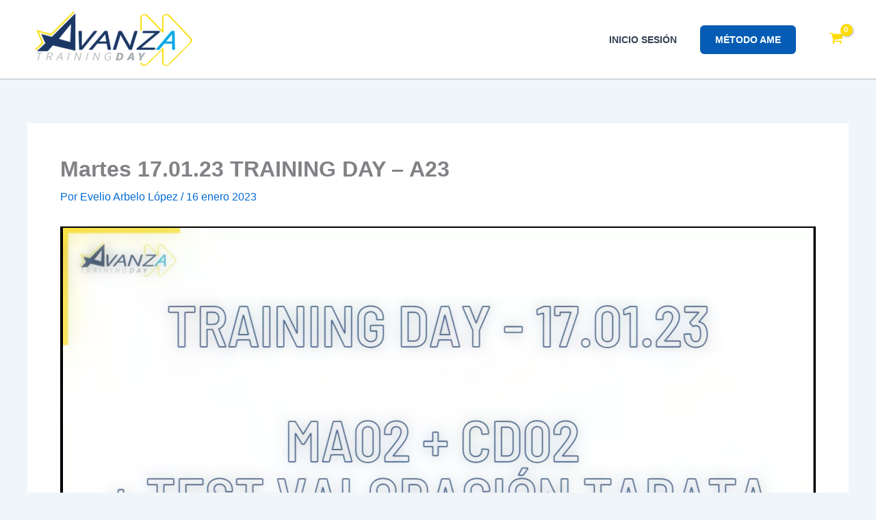

--- FILE ---
content_type: text/html; charset=UTF-8
request_url: https://player.vimeo.com/video/789823760
body_size: 6555
content:
<!DOCTYPE html>
<html lang="en">
<head>
  <meta charset="utf-8">
  <meta name="viewport" content="width=device-width,initial-scale=1,user-scalable=yes">
  
  <link rel="canonical" href="https://player.vimeo.com/video/789823760">
  <meta name="googlebot" content="noindex,indexifembedded">
  
  
  <title>Martes 17.01.23 TRAINING DAY - A23 on Vimeo</title>
  <style>
      body, html, .player, .fallback {
          overflow: hidden;
          width: 100%;
          height: 100%;
          margin: 0;
          padding: 0;
      }
      .fallback {
          
              background-color: transparent;
          
      }
      .player.loading { opacity: 0; }
      .fallback iframe {
          position: fixed;
          left: 0;
          top: 0;
          width: 100%;
          height: 100%;
      }
  </style>
  <link rel="modulepreload" href="https://f.vimeocdn.com/p/4.46.25/js/player.module.js" crossorigin="anonymous">
  <link rel="modulepreload" href="https://f.vimeocdn.com/p/4.46.25/js/vendor.module.js" crossorigin="anonymous">
  <link rel="preload" href="https://f.vimeocdn.com/p/4.46.25/css/player.css" as="style">
</head>

<body>


<div class="vp-placeholder">
    <style>
        .vp-placeholder,
        .vp-placeholder-thumb,
        .vp-placeholder-thumb::before,
        .vp-placeholder-thumb::after {
            position: absolute;
            top: 0;
            bottom: 0;
            left: 0;
            right: 0;
        }
        .vp-placeholder {
            visibility: hidden;
            width: 100%;
            max-height: 100%;
            height: calc(720 / 1280 * 100vw);
            max-width: calc(1280 / 720 * 100vh);
            margin: auto;
        }
        .vp-placeholder-carousel {
            display: none;
            background-color: #000;
            position: absolute;
            left: 0;
            right: 0;
            bottom: -60px;
            height: 60px;
        }
    </style>

    

    
        <style>
            .vp-placeholder-thumb {
                overflow: hidden;
                width: 100%;
                max-height: 100%;
                margin: auto;
            }
            .vp-placeholder-thumb::before,
            .vp-placeholder-thumb::after {
                content: "";
                display: block;
                filter: blur(7px);
                margin: 0;
                background: url(https://i.vimeocdn.com/video/1588910283-8faf9fbb857cb4ddac42e055579108ae8e38ecdaf6bb5e16a633f123ffc4af83-d?mw=80&q=85) 50% 50% / contain no-repeat;
            }
            .vp-placeholder-thumb::before {
                 
                margin: -30px;
            }
        </style>
    

    <div class="vp-placeholder-thumb"></div>
    <div class="vp-placeholder-carousel"></div>
    <script>function placeholderInit(t,h,d,s,n,o){var i=t.querySelector(".vp-placeholder"),v=t.querySelector(".vp-placeholder-thumb");if(h){var p=function(){try{return window.self!==window.top}catch(a){return!0}}(),w=200,y=415,r=60;if(!p&&window.innerWidth>=w&&window.innerWidth<y){i.style.bottom=r+"px",i.style.maxHeight="calc(100vh - "+r+"px)",i.style.maxWidth="calc("+n+" / "+o+" * (100vh - "+r+"px))";var f=t.querySelector(".vp-placeholder-carousel");f.style.display="block"}}if(d){var e=new Image;e.onload=function(){var a=n/o,c=e.width/e.height;if(c<=.95*a||c>=1.05*a){var l=i.getBoundingClientRect(),g=l.right-l.left,b=l.bottom-l.top,m=window.innerWidth/g*100,x=window.innerHeight/b*100;v.style.height="calc("+e.height+" / "+e.width+" * "+m+"vw)",v.style.maxWidth="calc("+e.width+" / "+e.height+" * "+x+"vh)"}i.style.visibility="visible"},e.src=s}else i.style.visibility="visible"}
</script>
    <script>placeholderInit(document,  false ,  true , "https://i.vimeocdn.com/video/1588910283-8faf9fbb857cb4ddac42e055579108ae8e38ecdaf6bb5e16a633f123ffc4af83-d?mw=80\u0026q=85",  1280 ,  720 );</script>
</div>

<div id="player" class="player"></div>
<script>window.playerConfig = {"cdn_url":"https://f.vimeocdn.com","vimeo_api_url":"api.vimeo.com","request":{"files":{"dash":{"cdns":{"akfire_interconnect_quic":{"avc_url":"https://vod-adaptive-ak.vimeocdn.com/exp=1769560517~acl=%2Ffc241c92-e73c-488e-a5a4-f3ad309152f1%2Fpsid%3D3ebeac63631d3039ef857ef136f81cbbf6bb912fa68736cc6b53561b60cb880a%2F%2A~hmac=d2e0280ac40d9e97d699e0a85c44f3e580edac176cf805508c2412d20cc4e062/fc241c92-e73c-488e-a5a4-f3ad309152f1/psid=3ebeac63631d3039ef857ef136f81cbbf6bb912fa68736cc6b53561b60cb880a/v2/playlist/av/primary/prot/cXNyPTE/playlist.json?omit=av1-hevc\u0026pathsig=8c953e4f~331U5sX8tOuPqvP9lKJs76QMWAhJws98KdU3sXPyDR8\u0026qsr=1\u0026r=dXM%3D\u0026rh=2h1wsx","origin":"gcs","url":"https://vod-adaptive-ak.vimeocdn.com/exp=1769560517~acl=%2Ffc241c92-e73c-488e-a5a4-f3ad309152f1%2Fpsid%3D3ebeac63631d3039ef857ef136f81cbbf6bb912fa68736cc6b53561b60cb880a%2F%2A~hmac=d2e0280ac40d9e97d699e0a85c44f3e580edac176cf805508c2412d20cc4e062/fc241c92-e73c-488e-a5a4-f3ad309152f1/psid=3ebeac63631d3039ef857ef136f81cbbf6bb912fa68736cc6b53561b60cb880a/v2/playlist/av/primary/prot/cXNyPTE/playlist.json?pathsig=8c953e4f~331U5sX8tOuPqvP9lKJs76QMWAhJws98KdU3sXPyDR8\u0026qsr=1\u0026r=dXM%3D\u0026rh=2h1wsx"},"fastly_skyfire":{"avc_url":"https://skyfire.vimeocdn.com/1769560517-0x2e5dfc1f0e3efeb7ec393b8682564cfc7bd175f0/fc241c92-e73c-488e-a5a4-f3ad309152f1/psid=3ebeac63631d3039ef857ef136f81cbbf6bb912fa68736cc6b53561b60cb880a/v2/playlist/av/primary/prot/cXNyPTE/playlist.json?omit=av1-hevc\u0026pathsig=8c953e4f~331U5sX8tOuPqvP9lKJs76QMWAhJws98KdU3sXPyDR8\u0026qsr=1\u0026r=dXM%3D\u0026rh=2h1wsx","origin":"gcs","url":"https://skyfire.vimeocdn.com/1769560517-0x2e5dfc1f0e3efeb7ec393b8682564cfc7bd175f0/fc241c92-e73c-488e-a5a4-f3ad309152f1/psid=3ebeac63631d3039ef857ef136f81cbbf6bb912fa68736cc6b53561b60cb880a/v2/playlist/av/primary/prot/cXNyPTE/playlist.json?pathsig=8c953e4f~331U5sX8tOuPqvP9lKJs76QMWAhJws98KdU3sXPyDR8\u0026qsr=1\u0026r=dXM%3D\u0026rh=2h1wsx"}},"default_cdn":"akfire_interconnect_quic","separate_av":true,"streams":[{"profile":"f9e4a5d7-8043-4af3-b231-641ca735a130","id":"f5a1daba-473a-49fc-ad2c-1c086cb2f7ff","fps":30,"quality":"540p"},{"profile":"c3347cdf-6c91-4ab3-8d56-737128e7a65f","id":"1431d074-4b00-4713-b798-551eb27d61e6","fps":30,"quality":"360p"},{"profile":"d0b41bac-2bf2-4310-8113-df764d486192","id":"1545474e-49d0-4ab7-84d3-38e0567f9231","fps":30,"quality":"240p"},{"profile":"f3f6f5f0-2e6b-4e90-994e-842d1feeabc0","id":"a1c09fbf-af8d-45dc-abe3-a5490bd850a1","fps":30,"quality":"720p"}],"streams_avc":[{"profile":"d0b41bac-2bf2-4310-8113-df764d486192","id":"1545474e-49d0-4ab7-84d3-38e0567f9231","fps":30,"quality":"240p"},{"profile":"f3f6f5f0-2e6b-4e90-994e-842d1feeabc0","id":"a1c09fbf-af8d-45dc-abe3-a5490bd850a1","fps":30,"quality":"720p"},{"profile":"f9e4a5d7-8043-4af3-b231-641ca735a130","id":"f5a1daba-473a-49fc-ad2c-1c086cb2f7ff","fps":30,"quality":"540p"},{"profile":"c3347cdf-6c91-4ab3-8d56-737128e7a65f","id":"1431d074-4b00-4713-b798-551eb27d61e6","fps":30,"quality":"360p"}]},"hls":{"cdns":{"akfire_interconnect_quic":{"avc_url":"https://vod-adaptive-ak.vimeocdn.com/exp=1769560517~acl=%2Ffc241c92-e73c-488e-a5a4-f3ad309152f1%2Fpsid%3D3ebeac63631d3039ef857ef136f81cbbf6bb912fa68736cc6b53561b60cb880a%2F%2A~hmac=d2e0280ac40d9e97d699e0a85c44f3e580edac176cf805508c2412d20cc4e062/fc241c92-e73c-488e-a5a4-f3ad309152f1/psid=3ebeac63631d3039ef857ef136f81cbbf6bb912fa68736cc6b53561b60cb880a/v2/playlist/av/primary/prot/cXNyPTE/playlist.m3u8?omit=av1-hevc-opus\u0026pathsig=8c953e4f~2teXRcyiH8j5lqALXtbLOEX083thV3Vf21XMdHmuyNA\u0026qsr=1\u0026r=dXM%3D\u0026rh=2h1wsx\u0026sf=fmp4","origin":"gcs","url":"https://vod-adaptive-ak.vimeocdn.com/exp=1769560517~acl=%2Ffc241c92-e73c-488e-a5a4-f3ad309152f1%2Fpsid%3D3ebeac63631d3039ef857ef136f81cbbf6bb912fa68736cc6b53561b60cb880a%2F%2A~hmac=d2e0280ac40d9e97d699e0a85c44f3e580edac176cf805508c2412d20cc4e062/fc241c92-e73c-488e-a5a4-f3ad309152f1/psid=3ebeac63631d3039ef857ef136f81cbbf6bb912fa68736cc6b53561b60cb880a/v2/playlist/av/primary/prot/cXNyPTE/playlist.m3u8?omit=opus\u0026pathsig=8c953e4f~2teXRcyiH8j5lqALXtbLOEX083thV3Vf21XMdHmuyNA\u0026qsr=1\u0026r=dXM%3D\u0026rh=2h1wsx\u0026sf=fmp4"},"fastly_skyfire":{"avc_url":"https://skyfire.vimeocdn.com/1769560517-0x2e5dfc1f0e3efeb7ec393b8682564cfc7bd175f0/fc241c92-e73c-488e-a5a4-f3ad309152f1/psid=3ebeac63631d3039ef857ef136f81cbbf6bb912fa68736cc6b53561b60cb880a/v2/playlist/av/primary/prot/cXNyPTE/playlist.m3u8?omit=av1-hevc-opus\u0026pathsig=8c953e4f~2teXRcyiH8j5lqALXtbLOEX083thV3Vf21XMdHmuyNA\u0026qsr=1\u0026r=dXM%3D\u0026rh=2h1wsx\u0026sf=fmp4","origin":"gcs","url":"https://skyfire.vimeocdn.com/1769560517-0x2e5dfc1f0e3efeb7ec393b8682564cfc7bd175f0/fc241c92-e73c-488e-a5a4-f3ad309152f1/psid=3ebeac63631d3039ef857ef136f81cbbf6bb912fa68736cc6b53561b60cb880a/v2/playlist/av/primary/prot/cXNyPTE/playlist.m3u8?omit=opus\u0026pathsig=8c953e4f~2teXRcyiH8j5lqALXtbLOEX083thV3Vf21XMdHmuyNA\u0026qsr=1\u0026r=dXM%3D\u0026rh=2h1wsx\u0026sf=fmp4"}},"default_cdn":"akfire_interconnect_quic","separate_av":true}},"file_codecs":{"av1":[],"avc":["1545474e-49d0-4ab7-84d3-38e0567f9231","a1c09fbf-af8d-45dc-abe3-a5490bd850a1","f5a1daba-473a-49fc-ad2c-1c086cb2f7ff","1431d074-4b00-4713-b798-551eb27d61e6"],"hevc":{"dvh1":[],"hdr":[],"sdr":[]}},"lang":"en","referrer":"https://avanzatrainingday.com/vimeo-upload/martes-17-01-23-training-day-a23/","cookie_domain":".vimeo.com","signature":"84bae89d5da470ebbd827d4d56af89ba","timestamp":1769556917,"expires":3600,"thumb_preview":{"url":"https://videoapi-sprites.vimeocdn.com/video-sprites/image/189ca57f-89ba-4b4e-82b6-7580c102332c.0.jpeg?ClientID=sulu\u0026Expires=1769560517\u0026Signature=8126cbd4734d212afb85487902358dbbfc65a044","height":2640,"width":4686,"frame_height":240,"frame_width":426,"columns":11,"frames":120},"currency":"USD","session":"0e5c58337873e7fe4e51d13273b91a952d76d2521769556917","cookie":{"volume":1,"quality":null,"hd":0,"captions":null,"transcript":null,"captions_styles":{"color":null,"fontSize":null,"fontFamily":null,"fontOpacity":null,"bgOpacity":null,"windowColor":null,"windowOpacity":null,"bgColor":null,"edgeStyle":null},"audio_language":null,"audio_kind":null,"qoe_survey_vote":0},"build":{"backend":"31e9776","js":"4.46.25"},"urls":{"js":"https://f.vimeocdn.com/p/4.46.25/js/player.js","js_base":"https://f.vimeocdn.com/p/4.46.25/js","js_module":"https://f.vimeocdn.com/p/4.46.25/js/player.module.js","js_vendor_module":"https://f.vimeocdn.com/p/4.46.25/js/vendor.module.js","locales_js":{"de-DE":"https://f.vimeocdn.com/p/4.46.25/js/player.de-DE.js","en":"https://f.vimeocdn.com/p/4.46.25/js/player.js","es":"https://f.vimeocdn.com/p/4.46.25/js/player.es.js","fr-FR":"https://f.vimeocdn.com/p/4.46.25/js/player.fr-FR.js","ja-JP":"https://f.vimeocdn.com/p/4.46.25/js/player.ja-JP.js","ko-KR":"https://f.vimeocdn.com/p/4.46.25/js/player.ko-KR.js","pt-BR":"https://f.vimeocdn.com/p/4.46.25/js/player.pt-BR.js","zh-CN":"https://f.vimeocdn.com/p/4.46.25/js/player.zh-CN.js"},"ambisonics_js":"https://f.vimeocdn.com/p/external/ambisonics.min.js","barebone_js":"https://f.vimeocdn.com/p/4.46.25/js/barebone.js","chromeless_js":"https://f.vimeocdn.com/p/4.46.25/js/chromeless.js","three_js":"https://f.vimeocdn.com/p/external/three.rvimeo.min.js","vuid_js":"https://f.vimeocdn.com/js_opt/modules/utils/vuid.min.js","hive_sdk":"https://f.vimeocdn.com/p/external/hive-sdk.js","hive_interceptor":"https://f.vimeocdn.com/p/external/hive-interceptor.js","proxy":"https://player.vimeo.com/static/proxy.html","css":"https://f.vimeocdn.com/p/4.46.25/css/player.css","chromeless_css":"https://f.vimeocdn.com/p/4.46.25/css/chromeless.css","fresnel":"https://arclight.vimeo.com/add/player-stats","player_telemetry_url":"https://arclight.vimeo.com/player-events","telemetry_base":"https://lensflare.vimeo.com"},"flags":{"plays":1,"dnt":0,"autohide_controls":0,"preload_video":"metadata_on_hover","qoe_survey_forced":0,"ai_widget":0,"ecdn_delta_updates":0,"disable_mms":0,"check_clip_skipping_forward":0},"country":"US","client":{"ip":"18.226.159.156"},"ab_tests":{"cross_origin_texttracks":{"group":"variant","track":false,"data":null}},"atid":"870269111.1769556917","ai_widget_signature":"1e50f5c65e9a6b465993961382fb67cf93e2700c03431b1c0bbad704475b24e2_1769560517","config_refresh_url":"https://player.vimeo.com/video/789823760/config/request?atid=870269111.1769556917\u0026expires=3600\u0026referrer=https%3A%2F%2Favanzatrainingday.com%2Fvimeo-upload%2Fmartes-17-01-23-training-day-a23%2F\u0026session=0e5c58337873e7fe4e51d13273b91a952d76d2521769556917\u0026signature=84bae89d5da470ebbd827d4d56af89ba\u0026time=1769556917\u0026v=1"},"player_url":"player.vimeo.com","video":{"id":789823760,"title":"Martes 17.01.23 TRAINING DAY - A23","width":1280,"height":720,"duration":109,"url":"","share_url":"https://vimeo.com/789823760","embed_code":"\u003ciframe title=\"vimeo-player\" src=\"https://player.vimeo.com/video/789823760?h=a77f53b497\" width=\"640\" height=\"360\" frameborder=\"0\" referrerpolicy=\"strict-origin-when-cross-origin\" allow=\"autoplay; fullscreen; picture-in-picture; clipboard-write; encrypted-media; web-share\"   allowfullscreen\u003e\u003c/iframe\u003e","default_to_hd":0,"privacy":"disable","embed_permission":"whitelist","thumbnail_url":"https://i.vimeocdn.com/video/1588910283-8faf9fbb857cb4ddac42e055579108ae8e38ecdaf6bb5e16a633f123ffc4af83-d","owner":{"id":105235784,"name":"AVANZA TRAINING DAY, S.L.","img":"https://i.vimeocdn.com/portrait/46642467_60x60?subrect=87%2C19%2C854%2C786\u0026r=cover\u0026sig=9053cbb8972562f4239e70376501ea7a69c175afe9ae8dae52a91024ff40bb95\u0026v=1\u0026region=us","img_2x":"https://i.vimeocdn.com/portrait/46642467_60x60?subrect=87%2C19%2C854%2C786\u0026r=cover\u0026sig=9053cbb8972562f4239e70376501ea7a69c175afe9ae8dae52a91024ff40bb95\u0026v=1\u0026region=us","url":"https://vimeo.com/user105235784","account_type":"plus"},"spatial":0,"live_event":null,"version":{"current":null,"available":[{"id":512828599,"file_id":3536949399,"is_current":true}]},"unlisted_hash":null,"rating":{"id":6},"fps":30,"bypass_token":"eyJ0eXAiOiJKV1QiLCJhbGciOiJIUzI1NiJ9.eyJjbGlwX2lkIjo3ODk4MjM3NjAsImV4cCI6MTc2OTU2MDU2MH0.039nKtOjQ7Bwp3CxJFjFh_iPYh-uWe6oZ0VTA4F90-o","channel_layout":"stereo","ai":0,"locale":""},"user":{"id":0,"team_id":0,"team_origin_user_id":0,"account_type":"none","liked":0,"watch_later":0,"owner":0,"mod":0,"logged_in":0,"private_mode_enabled":0,"vimeo_api_client_token":"eyJhbGciOiJIUzI1NiIsInR5cCI6IkpXVCJ9.eyJzZXNzaW9uX2lkIjoiMGU1YzU4MzM3ODczZTdmZTRlNTFkMTMyNzNiOTFhOTUyZDc2ZDI1MjE3Njk1NTY5MTciLCJleHAiOjE3Njk1NjA1MTcsImFwcF9pZCI6MTE4MzU5LCJzY29wZXMiOiJwdWJsaWMgc3RhdHMifQ.wS_Gm7jITmbCYlhRehD5hyA3XMMvDVrA6crBZo9-JBA"},"view":1,"vimeo_url":"vimeo.com","embed":{"audio_track":"","autoplay":0,"autopause":1,"dnt":0,"editor":0,"keyboard":1,"log_plays":1,"loop":0,"muted":0,"on_site":0,"texttrack":"","transparent":1,"outro":"nothing","playsinline":1,"quality":null,"player_id":"","api":null,"app_id":"","color":"00adef","color_one":"000000","color_two":"00adef","color_three":"ffffff","color_four":"000000","context":"embed.main","settings":{"auto_pip":1,"badge":0,"byline":0,"collections":0,"color":0,"force_color_one":0,"force_color_two":0,"force_color_three":0,"force_color_four":0,"embed":0,"fullscreen":1,"like":0,"logo":0,"playbar":1,"portrait":0,"pip":1,"share":0,"spatial_compass":0,"spatial_label":0,"speed":1,"title":0,"volume":1,"watch_later":0,"watch_full_video":1,"controls":1,"airplay":1,"audio_tracks":1,"chapters":1,"chromecast":1,"cc":1,"transcript":1,"quality":1,"play_button_position":0,"ask_ai":0,"skipping_forward":1,"debug_payload_collection_policy":"default"},"create_interactive":{"has_create_interactive":false,"viddata_url":""},"min_quality":null,"max_quality":null,"initial_quality":null,"prefer_mms":1}}</script>
<script>const fullscreenSupported="exitFullscreen"in document||"webkitExitFullscreen"in document||"webkitCancelFullScreen"in document||"mozCancelFullScreen"in document||"msExitFullscreen"in document||"webkitEnterFullScreen"in document.createElement("video");var isIE=checkIE(window.navigator.userAgent),incompatibleBrowser=!fullscreenSupported||isIE;window.noModuleLoading=!1,window.dynamicImportSupported=!1,window.cssLayersSupported=typeof CSSLayerBlockRule<"u",window.isInIFrame=function(){try{return window.self!==window.top}catch(e){return!0}}(),!window.isInIFrame&&/twitter/i.test(navigator.userAgent)&&window.playerConfig.video.url&&(window.location=window.playerConfig.video.url),window.playerConfig.request.lang&&document.documentElement.setAttribute("lang",window.playerConfig.request.lang),window.loadScript=function(e){var n=document.getElementsByTagName("script")[0];n&&n.parentNode?n.parentNode.insertBefore(e,n):document.head.appendChild(e)},window.loadVUID=function(){if(!window.playerConfig.request.flags.dnt&&!window.playerConfig.embed.dnt){window._vuid=[["pid",window.playerConfig.request.session]];var e=document.createElement("script");e.async=!0,e.src=window.playerConfig.request.urls.vuid_js,window.loadScript(e)}},window.loadCSS=function(e,n){var i={cssDone:!1,startTime:new Date().getTime(),link:e.createElement("link")};return i.link.rel="stylesheet",i.link.href=n,e.getElementsByTagName("head")[0].appendChild(i.link),i.link.onload=function(){i.cssDone=!0},i},window.loadLegacyJS=function(e,n){if(incompatibleBrowser){var i=e.querySelector(".vp-placeholder");i&&i.parentNode&&i.parentNode.removeChild(i);let a=`/video/${window.playerConfig.video.id}/fallback`;window.playerConfig.request.referrer&&(a+=`?referrer=${window.playerConfig.request.referrer}`),n.innerHTML=`<div class="fallback"><iframe title="unsupported message" src="${a}" frameborder="0"></iframe></div>`}else{n.className="player loading";var t=window.loadCSS(e,window.playerConfig.request.urls.css),r=e.createElement("script"),o=!1;r.src=window.playerConfig.request.urls.js,window.loadScript(r),r["onreadystatechange"in r?"onreadystatechange":"onload"]=function(){!o&&(!this.readyState||this.readyState==="loaded"||this.readyState==="complete")&&(o=!0,playerObject=new VimeoPlayer(n,window.playerConfig,t.cssDone||{link:t.link,startTime:t.startTime}))},window.loadVUID()}};function checkIE(e){e=e&&e.toLowerCase?e.toLowerCase():"";function n(r){return r=r.toLowerCase(),new RegExp(r).test(e);return browserRegEx}var i=n("msie")?parseFloat(e.replace(/^.*msie (\d+).*$/,"$1")):!1,t=n("trident")?parseFloat(e.replace(/^.*trident\/(\d+)\.(\d+).*$/,"$1.$2"))+4:!1;return i||t}
</script>
<script nomodule>
  window.noModuleLoading = true;
  var playerEl = document.getElementById('player');
  window.loadLegacyJS(document, playerEl);
</script>
<script type="module">try{import("").catch(()=>{})}catch(t){}window.dynamicImportSupported=!0;
</script>
<script type="module">if(!window.dynamicImportSupported||!window.cssLayersSupported){if(!window.noModuleLoading){window.noModuleLoading=!0;var playerEl=document.getElementById("player");window.loadLegacyJS(document,playerEl)}var moduleScriptLoader=document.getElementById("js-module-block");moduleScriptLoader&&moduleScriptLoader.parentElement.removeChild(moduleScriptLoader)}
</script>
<script type="module" id="js-module-block">if(!window.noModuleLoading&&window.dynamicImportSupported&&window.cssLayersSupported){const n=document.getElementById("player"),e=window.loadCSS(document,window.playerConfig.request.urls.css);import(window.playerConfig.request.urls.js_module).then(function(o){new o.VimeoPlayer(n,window.playerConfig,e.cssDone||{link:e.link,startTime:e.startTime}),window.loadVUID()}).catch(function(o){throw/TypeError:[A-z ]+import[A-z ]+module/gi.test(o)&&window.loadLegacyJS(document,n),o})}
</script>

<script type="application/ld+json">{"embedUrl":"https://player.vimeo.com/video/789823760?h=a77f53b497","thumbnailUrl":"https://i.vimeocdn.com/video/1588910283-8faf9fbb857cb4ddac42e055579108ae8e38ecdaf6bb5e16a633f123ffc4af83-d?f=webp","name":"Martes 17.01.23 TRAINING DAY - A23","description":"This is \"Martes 17.01.23 TRAINING DAY - A23\" by \"AVANZA TRAINING DAY, S.L.\" on Vimeo, the home for high quality videos and the people who love them.","duration":"PT109S","uploadDate":"2023-01-16T14:52:50-05:00","@context":"https://schema.org/","@type":"VideoObject"}</script>

</body>
</html>
